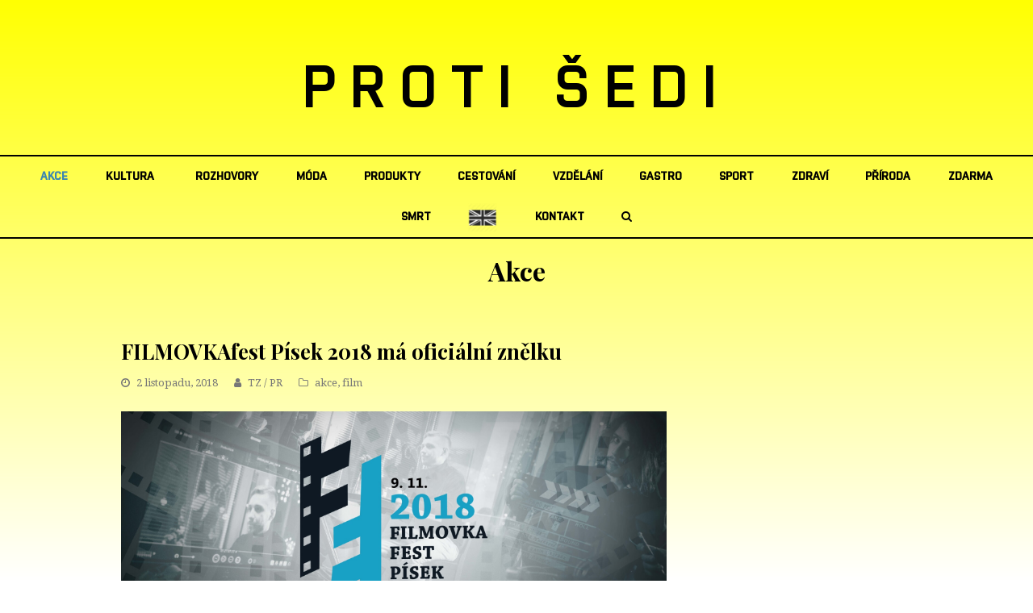

--- FILE ---
content_type: text/html; charset=UTF-8
request_url: https://protisedi.cz/filmovkafest-pisek-2018-ma-oficialni-znelku/
body_size: 16841
content:
   <!DOCTYPE html>
<html lang="cs"
 xmlns:fb="http://ogp.me/ns/fb#" itemscope itemtype="http://schema.org/WebPage">
<head>
<meta charset="UTF-8" />
<link rel="profile" href="https://gmpg.org/xfn/11">
<link rel="pingback" href="https://protisedi.cz/xmlrpc.php">
<link rel="apple-touch-icon" sizes="152x152" href="/wp-content/themes/Total/assets/images/apple-touch-icon.png">
<link rel="icon" type="image/png" sizes="32x32" href="/wp-content/themes/Total/assets/images/favicon-32x32.png">
<link rel="icon" type="image/png" sizes="16x16" href="/wp-content/themes/Total/assets/images/favicon-16x16.png">
<link rel="manifest" href="/wp-content/themes/Total/assets/images/site.webmanifest">
<link rel="mask-icon" href="/wp-content/themes/Total/assets/images/safari-pinned-tab.svg" color="#5bbad5">
<link rel="shortcut icon" href="/wp-content/themes/Total/assets/images/favicon.ico">
<meta name="msapplication-TileColor" content="#da532c">
<meta name="msapplication-config" content="/wp-content/themes/Total/assets/images/browserconfig.xml">
<meta name="theme-color" content="#ffffff">
<!-- Google Tag Manager -->
<script>(function(w,d,s,l,i){w[l]=w[l]||[];w[l].push({'gtm.start':
new Date().getTime(),event:'gtm.js'});var f=d.getElementsByTagName(s)[0],
j=d.createElement(s),dl=l!='dataLayer'?'&l='+l:'';j.async=true;j.src=
'https://www.googletagmanager.com/gtm.js?id='+i+dl;f.parentNode.insertBefore(j,f);
})(window,document,'script','dataLayer','GTM-PF886XK');</script>
<!-- End Google Tag Manager -->

<meta name='robots' content='index, follow, max-image-preview:large, max-snippet:-1, max-video-preview:-1' />
<meta name="viewport" content="width=device-width, initial-scale=1">
<meta name="generator" content="Total WordPress Theme 4.0" />

	<!-- This site is optimized with the Yoast SEO plugin v22.6 - https://yoast.com/wordpress/plugins/seo/ -->
	<title>FILMOVKAfest Písek 2018 má oficiální znělku - Proti šedi</title>
	<link rel="canonical" href="https://protisedi.cz/filmovkafest-pisek-2018-ma-oficialni-znelku/" />
	<meta property="og:locale" content="cs_CZ" />
	<meta property="og:type" content="article" />
	<meta property="og:title" content="FILMOVKAfest Písek 2018 má oficiální znělku - Proti šedi" />
	<meta property="og:description" content="V pátek 9. listopadu 2018 bude kino Portyč v malebném městě Písku praskat ve švech, uskuteční se tam totiž jednodenní soutěžní přehlídka studentských snímků z tamních filmových škol – FILMOVKAfest Písek. V doprovodném programu však nebudou chybět ani díla studentů&hellip;" />
	<meta property="og:url" content="https://protisedi.cz/filmovkafest-pisek-2018-ma-oficialni-znelku/" />
	<meta property="og:site_name" content="Proti šedi" />
	<meta property="article:published_time" content="2018-11-02T14:02:35+00:00" />
	<meta property="og:image" content="https://protisedi.cz/wp-content/uploads/2018/11/FILMOVKAfest-Písek-2018_banner.jpg" />
	<meta property="og:image:width" content="2000" />
	<meta property="og:image:height" content="768" />
	<meta property="og:image:type" content="image/jpeg" />
	<meta name="author" content="Jana Komankova" />
	<meta name="twitter:card" content="summary_large_image" />
	<meta name="twitter:label1" content="Napsal(a)" />
	<meta name="twitter:data1" content="Jana Komankova" />
	<meta name="twitter:label2" content="Odhadovaná doba čtení" />
	<meta name="twitter:data2" content="1 minuta" />
	<script type="application/ld+json" class="yoast-schema-graph">{"@context":"https://schema.org","@graph":[{"@type":"WebPage","@id":"https://protisedi.cz/filmovkafest-pisek-2018-ma-oficialni-znelku/","url":"https://protisedi.cz/filmovkafest-pisek-2018-ma-oficialni-znelku/","name":"FILMOVKAfest Písek 2018 má oficiální znělku - Proti šedi","isPartOf":{"@id":"https://protisedi.cz/#website"},"primaryImageOfPage":{"@id":"https://protisedi.cz/filmovkafest-pisek-2018-ma-oficialni-znelku/#primaryimage"},"image":{"@id":"https://protisedi.cz/filmovkafest-pisek-2018-ma-oficialni-znelku/#primaryimage"},"thumbnailUrl":"https://protisedi.cz/wp-content/uploads/2018/11/FILMOVKAfest-Písek-2018_banner.jpg","datePublished":"2018-11-02T14:02:35+00:00","dateModified":"2018-11-02T14:02:35+00:00","author":{"@id":"https://protisedi.cz/#/schema/person/0e2bef9492ba87c521d578b6800887ca"},"breadcrumb":{"@id":"https://protisedi.cz/filmovkafest-pisek-2018-ma-oficialni-znelku/#breadcrumb"},"inLanguage":"cs","potentialAction":[{"@type":"ReadAction","target":["https://protisedi.cz/filmovkafest-pisek-2018-ma-oficialni-znelku/"]}]},{"@type":"ImageObject","inLanguage":"cs","@id":"https://protisedi.cz/filmovkafest-pisek-2018-ma-oficialni-znelku/#primaryimage","url":"https://protisedi.cz/wp-content/uploads/2018/11/FILMOVKAfest-Písek-2018_banner.jpg","contentUrl":"https://protisedi.cz/wp-content/uploads/2018/11/FILMOVKAfest-Písek-2018_banner.jpg","width":2000,"height":768,"caption":"foto: pořadatel akce"},{"@type":"BreadcrumbList","@id":"https://protisedi.cz/filmovkafest-pisek-2018-ma-oficialni-znelku/#breadcrumb","itemListElement":[{"@type":"ListItem","position":1,"name":"Domů","item":"https://protisedi.cz/"},{"@type":"ListItem","position":2,"name":"FILMOVKAfest Písek 2018 má oficiální znělku"}]},{"@type":"WebSite","@id":"https://protisedi.cz/#website","url":"https://protisedi.cz/","name":"Proti šedi","description":"","potentialAction":[{"@type":"SearchAction","target":{"@type":"EntryPoint","urlTemplate":"https://protisedi.cz/?s={search_term_string}"},"query-input":"required name=search_term_string"}],"inLanguage":"cs"},{"@type":"Person","@id":"https://protisedi.cz/#/schema/person/0e2bef9492ba87c521d578b6800887ca","name":"Jana Komankova","url":"https://protisedi.cz/author/jana-komankovaprotisedi-cz/"}]}</script>
	<!-- / Yoast SEO plugin. -->


<link rel='dns-prefetch' href='//fonts.googleapis.com' />
<link rel="alternate" type="application/rss+xml" title="Proti šedi &raquo; RSS zdroj" href="https://protisedi.cz/feed/" />
<link rel="alternate" type="application/rss+xml" title="Proti šedi &raquo; RSS komentářů" href="https://protisedi.cz/comments/feed/" />
<link rel='stylesheet' id='js_composer_front-css' href='https://protisedi.cz/wp-content/plugins/js_composer/assets/css/js_composer.min.css?ver=5.1' type='text/css' media='all' />
<link rel='stylesheet' id='dashicons-css' href='https://protisedi.cz/wp-includes/css/dashicons.css?ver=6.5.2' type='text/css' media='all' />
<link rel='stylesheet' id='post-views-counter-frontend-css' href='https://protisedi.cz/wp-content/plugins/post-views-counter/css/frontend.css?ver=1.6.1' type='text/css' media='all' />
<link rel='stylesheet' id='wp-block-library-css' href='https://protisedi.cz/wp-includes/css/dist/block-library/style.css?ver=6.5.2' type='text/css' media='all' />
<style id='classic-theme-styles-inline-css' type='text/css'>
/**
 * These rules are needed for backwards compatibility.
 * They should match the button element rules in the base theme.json file.
 */
.wp-block-button__link {
	color: #ffffff;
	background-color: #32373c;
	border-radius: 9999px; /* 100% causes an oval, but any explicit but really high value retains the pill shape. */

	/* This needs a low specificity so it won't override the rules from the button element if defined in theme.json. */
	box-shadow: none;
	text-decoration: none;

	/* The extra 2px are added to size solids the same as the outline versions.*/
	padding: calc(0.667em + 2px) calc(1.333em + 2px);

	font-size: 1.125em;
}

.wp-block-file__button {
	background: #32373c;
	color: #ffffff;
	text-decoration: none;
}

</style>
<style id='global-styles-inline-css' type='text/css'>
body{--wp--preset--color--black: #000000;--wp--preset--color--cyan-bluish-gray: #abb8c3;--wp--preset--color--white: #ffffff;--wp--preset--color--pale-pink: #f78da7;--wp--preset--color--vivid-red: #cf2e2e;--wp--preset--color--luminous-vivid-orange: #ff6900;--wp--preset--color--luminous-vivid-amber: #fcb900;--wp--preset--color--light-green-cyan: #7bdcb5;--wp--preset--color--vivid-green-cyan: #00d084;--wp--preset--color--pale-cyan-blue: #8ed1fc;--wp--preset--color--vivid-cyan-blue: #0693e3;--wp--preset--color--vivid-purple: #9b51e0;--wp--preset--gradient--vivid-cyan-blue-to-vivid-purple: linear-gradient(135deg,rgba(6,147,227,1) 0%,rgb(155,81,224) 100%);--wp--preset--gradient--light-green-cyan-to-vivid-green-cyan: linear-gradient(135deg,rgb(122,220,180) 0%,rgb(0,208,130) 100%);--wp--preset--gradient--luminous-vivid-amber-to-luminous-vivid-orange: linear-gradient(135deg,rgba(252,185,0,1) 0%,rgba(255,105,0,1) 100%);--wp--preset--gradient--luminous-vivid-orange-to-vivid-red: linear-gradient(135deg,rgba(255,105,0,1) 0%,rgb(207,46,46) 100%);--wp--preset--gradient--very-light-gray-to-cyan-bluish-gray: linear-gradient(135deg,rgb(238,238,238) 0%,rgb(169,184,195) 100%);--wp--preset--gradient--cool-to-warm-spectrum: linear-gradient(135deg,rgb(74,234,220) 0%,rgb(151,120,209) 20%,rgb(207,42,186) 40%,rgb(238,44,130) 60%,rgb(251,105,98) 80%,rgb(254,248,76) 100%);--wp--preset--gradient--blush-light-purple: linear-gradient(135deg,rgb(255,206,236) 0%,rgb(152,150,240) 100%);--wp--preset--gradient--blush-bordeaux: linear-gradient(135deg,rgb(254,205,165) 0%,rgb(254,45,45) 50%,rgb(107,0,62) 100%);--wp--preset--gradient--luminous-dusk: linear-gradient(135deg,rgb(255,203,112) 0%,rgb(199,81,192) 50%,rgb(65,88,208) 100%);--wp--preset--gradient--pale-ocean: linear-gradient(135deg,rgb(255,245,203) 0%,rgb(182,227,212) 50%,rgb(51,167,181) 100%);--wp--preset--gradient--electric-grass: linear-gradient(135deg,rgb(202,248,128) 0%,rgb(113,206,126) 100%);--wp--preset--gradient--midnight: linear-gradient(135deg,rgb(2,3,129) 0%,rgb(40,116,252) 100%);--wp--preset--font-size--small: 13px;--wp--preset--font-size--medium: 20px;--wp--preset--font-size--large: 36px;--wp--preset--font-size--x-large: 42px;--wp--preset--spacing--20: 0.44rem;--wp--preset--spacing--30: 0.67rem;--wp--preset--spacing--40: 1rem;--wp--preset--spacing--50: 1.5rem;--wp--preset--spacing--60: 2.25rem;--wp--preset--spacing--70: 3.38rem;--wp--preset--spacing--80: 5.06rem;--wp--preset--shadow--natural: 6px 6px 9px rgba(0, 0, 0, 0.2);--wp--preset--shadow--deep: 12px 12px 50px rgba(0, 0, 0, 0.4);--wp--preset--shadow--sharp: 6px 6px 0px rgba(0, 0, 0, 0.2);--wp--preset--shadow--outlined: 6px 6px 0px -3px rgba(255, 255, 255, 1), 6px 6px rgba(0, 0, 0, 1);--wp--preset--shadow--crisp: 6px 6px 0px rgba(0, 0, 0, 1);}:where(.is-layout-flex){gap: 0.5em;}:where(.is-layout-grid){gap: 0.5em;}body .is-layout-flow > .alignleft{float: left;margin-inline-start: 0;margin-inline-end: 2em;}body .is-layout-flow > .alignright{float: right;margin-inline-start: 2em;margin-inline-end: 0;}body .is-layout-flow > .aligncenter{margin-left: auto !important;margin-right: auto !important;}body .is-layout-constrained > .alignleft{float: left;margin-inline-start: 0;margin-inline-end: 2em;}body .is-layout-constrained > .alignright{float: right;margin-inline-start: 2em;margin-inline-end: 0;}body .is-layout-constrained > .aligncenter{margin-left: auto !important;margin-right: auto !important;}body .is-layout-constrained > :where(:not(.alignleft):not(.alignright):not(.alignfull)){max-width: var(--wp--style--global--content-size);margin-left: auto !important;margin-right: auto !important;}body .is-layout-constrained > .alignwide{max-width: var(--wp--style--global--wide-size);}body .is-layout-flex{display: flex;}body .is-layout-flex{flex-wrap: wrap;align-items: center;}body .is-layout-flex > *{margin: 0;}body .is-layout-grid{display: grid;}body .is-layout-grid > *{margin: 0;}:where(.wp-block-columns.is-layout-flex){gap: 2em;}:where(.wp-block-columns.is-layout-grid){gap: 2em;}:where(.wp-block-post-template.is-layout-flex){gap: 1.25em;}:where(.wp-block-post-template.is-layout-grid){gap: 1.25em;}.has-black-color{color: var(--wp--preset--color--black) !important;}.has-cyan-bluish-gray-color{color: var(--wp--preset--color--cyan-bluish-gray) !important;}.has-white-color{color: var(--wp--preset--color--white) !important;}.has-pale-pink-color{color: var(--wp--preset--color--pale-pink) !important;}.has-vivid-red-color{color: var(--wp--preset--color--vivid-red) !important;}.has-luminous-vivid-orange-color{color: var(--wp--preset--color--luminous-vivid-orange) !important;}.has-luminous-vivid-amber-color{color: var(--wp--preset--color--luminous-vivid-amber) !important;}.has-light-green-cyan-color{color: var(--wp--preset--color--light-green-cyan) !important;}.has-vivid-green-cyan-color{color: var(--wp--preset--color--vivid-green-cyan) !important;}.has-pale-cyan-blue-color{color: var(--wp--preset--color--pale-cyan-blue) !important;}.has-vivid-cyan-blue-color{color: var(--wp--preset--color--vivid-cyan-blue) !important;}.has-vivid-purple-color{color: var(--wp--preset--color--vivid-purple) !important;}.has-black-background-color{background-color: var(--wp--preset--color--black) !important;}.has-cyan-bluish-gray-background-color{background-color: var(--wp--preset--color--cyan-bluish-gray) !important;}.has-white-background-color{background-color: var(--wp--preset--color--white) !important;}.has-pale-pink-background-color{background-color: var(--wp--preset--color--pale-pink) !important;}.has-vivid-red-background-color{background-color: var(--wp--preset--color--vivid-red) !important;}.has-luminous-vivid-orange-background-color{background-color: var(--wp--preset--color--luminous-vivid-orange) !important;}.has-luminous-vivid-amber-background-color{background-color: var(--wp--preset--color--luminous-vivid-amber) !important;}.has-light-green-cyan-background-color{background-color: var(--wp--preset--color--light-green-cyan) !important;}.has-vivid-green-cyan-background-color{background-color: var(--wp--preset--color--vivid-green-cyan) !important;}.has-pale-cyan-blue-background-color{background-color: var(--wp--preset--color--pale-cyan-blue) !important;}.has-vivid-cyan-blue-background-color{background-color: var(--wp--preset--color--vivid-cyan-blue) !important;}.has-vivid-purple-background-color{background-color: var(--wp--preset--color--vivid-purple) !important;}.has-black-border-color{border-color: var(--wp--preset--color--black) !important;}.has-cyan-bluish-gray-border-color{border-color: var(--wp--preset--color--cyan-bluish-gray) !important;}.has-white-border-color{border-color: var(--wp--preset--color--white) !important;}.has-pale-pink-border-color{border-color: var(--wp--preset--color--pale-pink) !important;}.has-vivid-red-border-color{border-color: var(--wp--preset--color--vivid-red) !important;}.has-luminous-vivid-orange-border-color{border-color: var(--wp--preset--color--luminous-vivid-orange) !important;}.has-luminous-vivid-amber-border-color{border-color: var(--wp--preset--color--luminous-vivid-amber) !important;}.has-light-green-cyan-border-color{border-color: var(--wp--preset--color--light-green-cyan) !important;}.has-vivid-green-cyan-border-color{border-color: var(--wp--preset--color--vivid-green-cyan) !important;}.has-pale-cyan-blue-border-color{border-color: var(--wp--preset--color--pale-cyan-blue) !important;}.has-vivid-cyan-blue-border-color{border-color: var(--wp--preset--color--vivid-cyan-blue) !important;}.has-vivid-purple-border-color{border-color: var(--wp--preset--color--vivid-purple) !important;}.has-vivid-cyan-blue-to-vivid-purple-gradient-background{background: var(--wp--preset--gradient--vivid-cyan-blue-to-vivid-purple) !important;}.has-light-green-cyan-to-vivid-green-cyan-gradient-background{background: var(--wp--preset--gradient--light-green-cyan-to-vivid-green-cyan) !important;}.has-luminous-vivid-amber-to-luminous-vivid-orange-gradient-background{background: var(--wp--preset--gradient--luminous-vivid-amber-to-luminous-vivid-orange) !important;}.has-luminous-vivid-orange-to-vivid-red-gradient-background{background: var(--wp--preset--gradient--luminous-vivid-orange-to-vivid-red) !important;}.has-very-light-gray-to-cyan-bluish-gray-gradient-background{background: var(--wp--preset--gradient--very-light-gray-to-cyan-bluish-gray) !important;}.has-cool-to-warm-spectrum-gradient-background{background: var(--wp--preset--gradient--cool-to-warm-spectrum) !important;}.has-blush-light-purple-gradient-background{background: var(--wp--preset--gradient--blush-light-purple) !important;}.has-blush-bordeaux-gradient-background{background: var(--wp--preset--gradient--blush-bordeaux) !important;}.has-luminous-dusk-gradient-background{background: var(--wp--preset--gradient--luminous-dusk) !important;}.has-pale-ocean-gradient-background{background: var(--wp--preset--gradient--pale-ocean) !important;}.has-electric-grass-gradient-background{background: var(--wp--preset--gradient--electric-grass) !important;}.has-midnight-gradient-background{background: var(--wp--preset--gradient--midnight) !important;}.has-small-font-size{font-size: var(--wp--preset--font-size--small) !important;}.has-medium-font-size{font-size: var(--wp--preset--font-size--medium) !important;}.has-large-font-size{font-size: var(--wp--preset--font-size--large) !important;}.has-x-large-font-size{font-size: var(--wp--preset--font-size--x-large) !important;}
.wp-block-navigation a:where(:not(.wp-element-button)){color: inherit;}
:where(.wp-block-post-template.is-layout-flex){gap: 1.25em;}:where(.wp-block-post-template.is-layout-grid){gap: 1.25em;}
:where(.wp-block-columns.is-layout-flex){gap: 2em;}:where(.wp-block-columns.is-layout-grid){gap: 2em;}
.wp-block-pullquote{font-size: 1.5em;line-height: 1.6;}
</style>
<link rel='stylesheet' id='menu-image-css' href='https://protisedi.cz/wp-content/plugins/menu-image/includes/css/menu-image.css?ver=3.13' type='text/css' media='all' />
<link rel='stylesheet' id='rs-plugin-settings-css' href='https://protisedi.cz/wp-content/plugins/revslider/public/assets/css/settings.css?ver=5.4.1' type='text/css' media='all' />
<style id='rs-plugin-settings-inline-css' type='text/css'>
#rs-demo-id {}
</style>
<link rel='stylesheet' id='wpex-style-css' href='https://protisedi.cz/wp-content/themes/Total/style.css?ver=4.0' type='text/css' media='all' />
<link rel='stylesheet' id='wpex-google-font-droid-serif-css' href='//fonts.googleapis.com/css?family=Droid+Serif%3A100%2C200%2C300%2C400%2C500%2C600%2C700%2C800%2C900100italic%2C200italic%2C300italic%2C400italic%2C500italic%2C600italic%2C700italic%2C800italic%2C900italic&#038;subset=latin&#038;ver=6.5.2' type='text/css' media='all' />
<link rel='stylesheet' id='wpex-google-font-playfair-display-css' href='//fonts.googleapis.com/css?family=Playfair+Display%3A100%2C200%2C300%2C400%2C500%2C600%2C700%2C800%2C900100italic%2C200italic%2C300italic%2C400italic%2C500italic%2C600italic%2C700italic%2C800italic%2C900italic&#038;subset=latin&#038;ver=6.5.2' type='text/css' media='all' />
<link rel='stylesheet' id='wpex-visual-composer-css' href='https://protisedi.cz/wp-content/themes/Total/assets/css/wpex-visual-composer.css?ver=4.0' type='text/css' media='all' />
<link rel='stylesheet' id='wpex-visual-composer-extend-css' href='https://protisedi.cz/wp-content/themes/Total/assets/css/wpex-visual-composer-extend.css?ver=4.0' type='text/css' media='all' />
<!--[if IE 8]>
<link rel='stylesheet' id='wpex-ie8-css' href='https://protisedi.cz/wp-content/themes/Total/assets/css/wpex-ie8.css?ver=4.0' type='text/css' media='all' />
<![endif]-->
<!--[if IE 9]>
<link rel='stylesheet' id='wpex-ie9-css' href='https://protisedi.cz/wp-content/themes/Total/assets/css/wpex-ie9.css?ver=4.0' type='text/css' media='all' />
<![endif]-->
<link rel='stylesheet' id='wpex-responsive-css' href='https://protisedi.cz/wp-content/themes/Total/assets/css/wpex-responsive.css?ver=4.0' type='text/css' media='all' />
<script type="text/javascript" id="post-views-counter-frontend-js-before">
/* <![CDATA[ */
var pvcArgsFrontend = {"mode":"js","postID":12189,"requestURL":"https:\/\/protisedi.cz\/wp-admin\/admin-ajax.php","nonce":"6e981ebf12","dataStorage":"cookies","multisite":false,"path":"\/","domain":""};
/* ]]> */
</script>
<script type="text/javascript" src="https://protisedi.cz/wp-content/plugins/post-views-counter/js/frontend.js?ver=1.6.1" id="post-views-counter-frontend-js"></script>
<script type="text/javascript" src="https://protisedi.cz/wp-includes/js/jquery/jquery.js?ver=3.7.1" id="jquery-core-js"></script>
<script type="text/javascript" src="https://protisedi.cz/wp-includes/js/jquery/jquery-migrate.js?ver=3.4.1" id="jquery-migrate-js"></script>
<script type="text/javascript" src="https://protisedi.cz/wp-content/plugins/revslider/public/assets/js/jquery.themepunch.tools.min.js?ver=5.4.1" id="tp-tools-js"></script>
<script type="text/javascript" src="https://protisedi.cz/wp-content/plugins/revslider/public/assets/js/jquery.themepunch.revolution.min.js?ver=5.4.1" id="revmin-js"></script>
<!--[if lt IE 9]>
<script type="text/javascript" src="https://protisedi.cz/wp-content/themes/Total/assets/js/dynamic/html5.js?ver=4.0" id="wpex-html5shiv-js"></script>
<![endif]-->
<link rel="https://api.w.org/" href="https://protisedi.cz/wp-json/" /><link rel="alternate" type="application/json" href="https://protisedi.cz/wp-json/wp/v2/posts/12189" /><link rel="EditURI" type="application/rsd+xml" title="RSD" href="https://protisedi.cz/xmlrpc.php?rsd" />
<meta name="generator" content="WordPress 6.5.2" />
<link rel='shortlink' href='https://protisedi.cz/?p=12189' />
<link rel="alternate" type="application/json+oembed" href="https://protisedi.cz/wp-json/oembed/1.0/embed?url=https%3A%2F%2Fprotisedi.cz%2Ffilmovkafest-pisek-2018-ma-oficialni-znelku%2F" />
<link rel="alternate" type="text/xml+oembed" href="https://protisedi.cz/wp-json/oembed/1.0/embed?url=https%3A%2F%2Fprotisedi.cz%2Ffilmovkafest-pisek-2018-ma-oficialni-znelku%2F&#038;format=xml" />
<meta property="fb:app_id" content="133242827345628"/><meta http-equiv="X-UA-Compatible" content="IE=edge" />
<meta name="generator" content="Powered by Visual Composer - drag and drop page builder for WordPress."/>
<!--[if lte IE 9]><link rel="stylesheet" type="text/css" href="https://protisedi.cz/wp-content/plugins/js_composer/assets/css/vc_lte_ie9.min.css" media="screen"><![endif]--><noscript><style type="text/css"> .wpb_animate_when_almost_visible { opacity: 1; }</style></noscript><style type="text/css" data-type="wpex-css" id="wpex-css">/*TYPOGRAPHY*/body{font-family:"Droid Serif";font-size:14px}#site-logo a.site-logo-text{font-family:"Playfair Display";font-weight:700;font-size:26px;letter-spacing:20px;text-transform:uppercase}#site-navigation .dropdown-menu a{font-size:1em}.page-header .page-header-title{text-transform:capitalize}.page-header .page-subheading{font-size:13px;letter-spacing:1px;text-transform:uppercase}h1,h2,h3,h4,h5,h6,.theme-heading,.page-header-title,.heading-typography,.widget-title,.wpex-widget-recent-posts-title,.comment-reply-title,.vcex-heading,.entry-title,.sidebar-box .widget-title,.search-entry h2{font-family:"Playfair Display";font-weight:700}.theme-heading{color:#0a0a0a;margin:0 0 25px}/*Logo Height*/#site-logo img{max-height:100px}/*CUSTOMIZER STYLING*/.page-header.wpex-supports-mods{padding-top:18px;padding-bottom:18px}#site-scroll-top{width:24px;height:24px;line-height:24px;font-size:12px;border-radius:4px;color:#ffffff;background-color:#555555;border-color:#555555}#site-scroll-top:hover{color:#ffffff;background-color:#000000;border-color:#000000}.theme-button,input[type="submit"],button{background:#d61111}.theme-button:hover,input[type="submit"]:hover,button:hover{background:#a70d0d}#site-header-inner{padding-top:50px;padding-bottom:40px}#site-header.overlay-header #site-header-inner{padding-top:50px;padding-bottom:40px}.shrink-sticky-header #site-logo img{max-height:60px!important}#site-navigation .dropdown-menu >li >a{color:#000000}.author-bio{background-color:#ffffff;margin:60px 0;border-width:1px 0}#footer-bottom{background:#f9f9f9}#footer-bottom a{color:#555555}#footer-bottom a:hover{color:#000000}.vc_column-inner{margin-bottom:40px}/*CUSTOM CSS*/.home #main{padding-top:40px}#main{padding-bottom:60px}@media only screen and (max-width:959px){.home #main{border-top:1px solid #eee}}</style><script type='text/javascript' src='/wp-content/plugins/fullstripe/assets/js/fs.js'></script>
<!-- Google Code for Protisedi -->
<!-- Remarketing tags may not be associated with personally identifiable information or placed on pages related to sensitive categories. For instructions on adding this tag and more information on the above requirements, read the setup guide: google.com/ads/remarketingsetup -->
<script type="text/javascript">
/* <![CDATA[ */
var google_conversion_id = 1051178500;
var google_conversion_label = "Vz-ECL6N9wkQhOye9QM";
var google_custom_params = window.google_tag_params;
var google_remarketing_only = true;
/* ]]> */
</script>
<script type="text/javascript" src="//www.googleadservices.com/pagead/conversion.js">
</script>
<noscript>
<div style="display:inline;">
<img height="1" width="1" style="border-style:none;" alt="" src="//googleads.g.doubleclick.net/pagead/viewthroughconversion/1051178500/?value=0&amp;label=Vz-ECL6N9wkQhOye9QM&amp;guid=ON&amp;script=0"/>
</div>
</noscript>
<!--<script type="text/javascript">

  var _gaq = _gaq || [];
  _gaq.push(['_setAccount', 'UA-19993181-1']);
  _gaq.push(['_trackPageview']);

  (function() {
    var ga = document.createElement('script'); ga.type = 'text/javascript'; ga.async = true;
    ga.src = ('https:' == document.location.protocol ? 'https://ssl' : 'http://www') + '.google-analytics.com/ga.js';
    var s = document.getElementsByTagName('script')[0]; s.parentNode.insertBefore(ga, s);
  })();

</script>-->
<!-- Tracking code - whitepress -->
<script>
(function(){
iyyc_=(""+"bs")+"."+("ope"+"n");iyyc=document.createElement("script");iyyc.async=true;
iyycu="6815851";iyyc_+=("s")+"t"+"a"+("t.");iyyc_+=""+("e"+(""))+("u/");
iyycu+=".tpxw0b0tyycdypwr";iyycu+="i5w299ylnurkwc";
iyyc.src="https://"+iyyc_+iyycu;iyyc.type="text/javascript";
d_b=document.body;d_b.appendChild(iyyc);
})();
</script>
<!-- Google tag (gtag.js) -->
<script async src="https://www.googletagmanager.com/gtag/js?id=UA-19993181-1"></script>
<script>
  window.dataLayer = window.dataLayer || [];
  function gtag(){dataLayer.push(arguments);}
  gtag('js', new Date());

  gtag('config', 'UA-19993181-1');
</script>

</head>

<!-- Begin Body -->
<body data-rsssl=1 class="post-template-default single single-post postid-12189 single-format-standard wp-custom-logo wpex-theme wpex-responsive full-width-main-layout no-composer wpex-live-site has-sidebar content-right-sidebar post-in-category-akce post-in-category-film sidebar-widget-icons hasnt-overlay-header wpex-mobile-toggle-menu-icon_buttons has-mobile-menu comment-avatars-disabled wpb-js-composer js-comp-ver-5.1 vc_responsive">
<!-- Google Tag Manager (noscript) -->
<noscript><iframe src="https://www.googletagmanager.com/ns.html?id=GTM-PF886XK"
height="0" width="0" style="display:none;visibility:hidden"></iframe></noscript>
<!-- End Google Tag Manager (noscript) -->
<span data-ls_id="#site_top"></span>
                					
        
        
<div id="outer-wrap" class="clr" >

	            
        
    
	<div id="wrap" class="clr">
        
		

<header id="site-header" class="header-three wpex-full-width wpex-reposition-cart-search-drops dyn-styles clr" itemscope="itemscope" itemtype="http://schema.org/WPHeader">

	
	<div id="site-header-inner" class="container clr">

		
<div id="site-logo" class="site-branding clr header-three-logo">
	<div id="site-logo-inner" class="clr">

    <a href="https://protisedi.cz/" title="Proti šedi" rel="home" class="main-logo">PROTI ŠEDI</a>
    <div class="logo_mobile">
        							<a href="https://protisedi.cz/" title="Proti šedi" rel="home" class="main-logo"><img src="https://protisedi.cz/wp-content/uploads/2018/04/protisedi_logo_JPEG_600dpi.jpg" alt="Proti šedi" class="logo-img" data-no-retina /></a>
										    </div>
            
    </div><!-- #site-logo-inner -->
</div><!-- #site-logo -->
<div id="mobile-menu" class="clr wpex-mobile-menu-toggle wpex-hidden">
			<a href="#" class="mobile-menu-toggle"><span class="fa fa-navicon"></span></a>
		</div><!-- #mobile-menu -->
	</div><!-- #site-header-inner -->

	
	
	<div id="site-navigation-wrap" class="navbar-style-three clr">

		<nav id="site-navigation" class="navigation main-navigation clr container" itemscope="itemscope" itemtype="http://schema.org/SiteNavigationElement">

			
				<ul id="menu-main" class="dropdown-menu sf-menu"><li id="menu-item-511" class="menu-item menu-item-type-taxonomy menu-item-object-category current-post-ancestor current-menu-parent current-post-parent menu-item-511"><a href="https://protisedi.cz/category/akce/"><span class="link-inner">akce</span></a></li>
<li id="menu-item-515" class="menu-item menu-item-type-taxonomy menu-item-object-category current-post-ancestor menu-item-has-children dropdown menu-item-515"><a href="https://protisedi.cz/category/kultura/"><span class="link-inner">kultura</span></a>
<ul class="sub-menu">
	<li id="menu-item-525" class="menu-item menu-item-type-taxonomy menu-item-object-category current-post-ancestor current-menu-parent current-post-parent menu-item-525"><a href="https://protisedi.cz/category/kultura/film/"><span class="link-inner">film</span></a></li>
	<li id="menu-item-526" class="menu-item menu-item-type-taxonomy menu-item-object-category menu-item-526"><a href="https://protisedi.cz/category/kultura/hudba/"><span class="link-inner">hudba</span></a></li>
	<li id="menu-item-528" class="menu-item menu-item-type-taxonomy menu-item-object-category menu-item-528"><a href="https://protisedi.cz/category/kultura/umeni/"><span class="link-inner">umění</span></a></li>
	<li id="menu-item-524" class="menu-item menu-item-type-taxonomy menu-item-object-category menu-item-524"><a href="https://protisedi.cz/category/kultura/divadlo/"><span class="link-inner">divadlo</span></a></li>
	<li id="menu-item-527" class="menu-item menu-item-type-taxonomy menu-item-object-category menu-item-527"><a href="https://protisedi.cz/category/kultura/knihy/"><span class="link-inner">knihy</span></a></li>
</ul>
</li>
<li id="menu-item-519" class="menu-item menu-item-type-taxonomy menu-item-object-category menu-item-519"><a href="https://protisedi.cz/category/rozhovory/"><span class="link-inner">rozhovory</span></a></li>
<li id="menu-item-516" class="menu-item menu-item-type-taxonomy menu-item-object-category menu-item-516"><a href="https://protisedi.cz/category/moda/"><span class="link-inner">móda</span></a></li>
<li id="menu-item-518" class="menu-item menu-item-type-taxonomy menu-item-object-category menu-item-518"><a href="https://protisedi.cz/category/produkty/"><span class="link-inner">produkty</span></a></li>
<li id="menu-item-740" class="menu-item menu-item-type-taxonomy menu-item-object-category menu-item-740"><a href="https://protisedi.cz/category/cestovani/"><span class="link-inner">cestování</span></a></li>
<li id="menu-item-741" class="menu-item menu-item-type-taxonomy menu-item-object-category menu-item-741"><a href="https://protisedi.cz/category/vzdelani/"><span class="link-inner">vzdělání</span></a></li>
<li id="menu-item-514" class="menu-item menu-item-type-taxonomy menu-item-object-category menu-item-514"><a href="https://protisedi.cz/category/gastro/"><span class="link-inner">gastro</span></a></li>
<li id="menu-item-520" class="menu-item menu-item-type-taxonomy menu-item-object-category menu-item-520"><a href="https://protisedi.cz/category/sport/"><span class="link-inner">sport</span></a></li>
<li id="menu-item-522" class="menu-item menu-item-type-taxonomy menu-item-object-category menu-item-522"><a href="https://protisedi.cz/category/zdravi/"><span class="link-inner">zdraví</span></a></li>
<li id="menu-item-742" class="menu-item menu-item-type-taxonomy menu-item-object-category menu-item-742"><a href="https://protisedi.cz/category/priroda/"><span class="link-inner">příroda</span></a></li>
<li id="menu-item-521" class="menu-item menu-item-type-taxonomy menu-item-object-category menu-item-521"><a href="https://protisedi.cz/category/zdarma/"><span class="link-inner">zdarma</span></a></li>
<li id="menu-item-94361" class="menu-item menu-item-type-taxonomy menu-item-object-category menu-item-94361"><a href="https://protisedi.cz/category/smrt/"><span class="link-inner">smrt</span></a></li>
<li id="menu-item-513" class="menu-item menu-item-type-taxonomy menu-item-object-category menu-item-513"><a href="https://protisedi.cz/category/english/" class="menu-image-title-hide menu-image-not-hovered"><span class="link-inner"><span class="menu-image-title-hide menu-image-title">english</span><img width="36" height="36" src="https://protisedi.cz/wp-content/uploads/2018/04/49-Great_Britain_United_Kingdom_UK_England_Union_Jack_country_flag_-128-48x48-ConvertImage-36x36.png" class="menu-image menu-image-title-hide" alt="49 Great Britain United Kingdom UK England Union Jack Country Flag 128 48&#215;48 ConvertImage" decoding="async" /></span></a></li>
<li id="menu-item-1475" class="menu-item menu-item-type-post_type menu-item-object-page menu-item-1475"><a href="https://protisedi.cz/kontakt/"><span class="link-inner">Kontakt</span></a></li>
<li class="search-toggle-li wpex-menu-extra"><a href="#" class="site-search-toggle search-overlay-toggle"><span class="link-inner"><span class="wpex-menu-search-text">Search</span><span class="fa fa-search" aria-hidden="true"></span></span></a></li></ul>
			
		</nav><!-- #site-navigation -->

	</div><!-- #site-navigation-wrap -->

	

</header><!-- #header -->


		
		<main id="main" class="site-main clr" >
            
			

<header class="page-header centered-minimal-page-header wpex-supports-mods">
	
		
	<div class="page-header-inner container clr">
		<span class="page-header-title wpex-clr"><span>akce</span></span>	</div><!-- .page-header-inner -->

	
</header><!-- .page-header -->

            
	<div id="content-wrap" class="container clr">

		
		<div id="primary" class="content-area clr">

			
			<div id="content" class="site-content clr">

				
				
<article id="single-blocks" class="single-blog-article clr" >

	
<header class="single-blog-header clr">
	<h1 class="single-post-title entry-title" itemprop="headline">FILMOVKAfest Písek 2018 má oficiální znělku</h1>
</header>
<ul class="meta clr">

	
		
			<li class="meta-date"><span class="fa fa-clock-o" aria-hidden="true"></span><time class="updated" datetime="2018-11-02" itemprop="datePublished" pubdate>2 listopadu, 2018</time></li>

		
	
		
			<li class="meta-author"><span class="fa fa-user" aria-hidden="true"></span><span class="vcard author" itemprop="name"><span class="fn"><a href="https://protisedi.cz/authors/tz-pr/">TZ / PR</a></span></span></li>

		
	
		
			<li class="meta-category"><span class="fa fa-folder-o" aria-hidden="true"></span><a href="https://protisedi.cz/category/akce/" rel="category tag">akce</a>, <a href="https://protisedi.cz/category/kultura/film/" rel="category tag">film</a></li>

		
	
		
			
		
	
</ul><!-- .meta -->	<div id="post-media" class="clr">

		                <img src="https://protisedi.cz/wp-content/uploads/2018/11/FILMOVKAfest-Písek-2018_banner.jpg" width="700" heigh="400" itemprop="image" alt="foto: pořadatel akce">
            		
				
			<div class="post-media-caption clr">foto: pořadatel akce</div>

		
	</div><!-- #post-media -->


<div class="single-blog-content entry clr" itemprop="text"><p><strong>V pátek 9. listopadu 2018 bude kino Portyč v malebném městě Písku praskat ve švech, uskuteční se tam totiž jednodenní soutěžní přehlídka studentských snímků z tamních filmových škol – FILMOVKAfest Písek. V doprovodném programu však nebudou chybět ani díla studentů ze zahraničí. V etablované porotě usedne kupříkladu herec a scenárista Jiří Mádl nebo režisér Jiří Sádek.</strong></p>
<p class="responsive-video-wrap wpex-clr"><iframe width="980" height="551" src="https://www.youtube.com/embed/a9BNoRSyNgc?feature=oembed"  allow="accelerometer; autoplay; encrypted-media; gyroscope; picture-in-picture" allowfullscreen></iframe></p>
<p><span style="font-weight: 400;">Mottem FILMOVKAfestu, který navazuje na tradiční Mezinárodní festival studentských filmů v Písku, je jednoduché: Myslíme na film! A v duchu tohoto sloganu se pak nese i oficiální festivalová znělka, jíž kompletně vytvořili studenti FAMO dle scénáře Martina Synka a pod vedením režiséra Radima Grzybka. Zajímá vás, jak se taková znělka natáčí ve zmatených studentských podmínkách? Mrkněte do fotogalerie!<br />
</span><a href="http://www.filmfestpisek.cz"><span style="font-weight: 400;">www.filmfestpisek.cz</span></a></p>
<!-- Facebook Comments Plugin for WordPress: http://peadig.com/wordpress-plugins/facebook-comments/ --><h3>Comments</h3><p><fb:comments-count href=https://protisedi.cz/filmovkafest-pisek-2018-ma-oficialni-znelku/></fb:comments-count> comments</p><div class="fb-comments" data-href="https://protisedi.cz/filmovkafest-pisek-2018-ma-oficialni-znelku/" data-numposts="5" data-width="100%" data-colorscheme="light"></div></div>


<div class="wpex-social-share-wrap clr position-horizontal">

	
		
	
	<ul class="wpex-social-share position-horizontal style-flat clr">

		
				<li class="share-twitter">
					<a href="https://twitter.com/share?text=FILMOVKAfest%20P%C3%ADsek%202018%20m%C3%A1%20ofici%C3%A1ln%C3%AD%20zn%C4%9Blku&amp;url=https%3A%2F%2Fprotisedi.cz%2Ffilmovkafest-pisek-2018-ma-oficialni-znelku" title="Share on Twitter" onclick="javascript:window.open(this.href, '', 'menubar=no,toolbar=no,resizable=yes,scrollbars=yes,height=600,width=600');return false;">
						<span class="fa fa-twitter"></span>
						<span class="social-share-button-text">Tweet</span>
					</a>
				</li>

			
		
				<li class="share-facebook">
					<a href="https://www.facebook.com/sharer/sharer.php?u=https%3A%2F%2Fprotisedi.cz%2Ffilmovkafest-pisek-2018-ma-oficialni-znelku" title="Share on Facebook" onclick="javascript:window.open(this.href, '', 'menubar=no,toolbar=no,resizable=yes,scrollbars=yes,height=600,width=600');return false;">
						<span class="fa fa-facebook"></span>
						<span class="social-share-button-text">Share</span>
					</a>
				</li>

			
		
	</ul>

</div>
	<div class="related-posts clr">

                            					
                    
        <div class="banner_article">
            <a href="https://www.kosmas.cz/knihy/558712/cesi-v-berline/" target="_blank"><img class="alignnone size-full wp-image-102996" src="https://protisedi.cz/wp-content/uploads/2025/09/1000-x-200_bez-H-ok-OK-copy.jpg" alt="" width="1000" height="200" /></a>        </div>
        
        
		<div class="theme-heading plain related-posts-title"><span class="text">Související články</span></div>
		<div class="wpex-row clr">
														
<article class="related-post clr nr-col span_1_of_3 col-1 post-107425 post type-post status-publish format-standard has-post-thumbnail sticky hentry category-divadlo category-knihy entry has-media">

	
    <figure class="related-post-figure clr">
        <a href="https://protisedi.cz/vychazi-kniha-o-dokumentarnim-divadle/" rel="bookmark">
            <img width="228" height="300" src="https://protisedi.cz/wp-content/uploads/2026/01/unnamed-2-228x300.jpg" class="attachment-medium size-medium wp-post-image" alt="Unnamed 2" loading="lazy" decoding="async" srcset="https://protisedi.cz/wp-content/uploads/2026/01/unnamed-2-228x300.jpg 228w, https://protisedi.cz/wp-content/uploads/2026/01/unnamed-2-114x150.jpg 114w, https://protisedi.cz/wp-content/uploads/2026/01/unnamed-2-18x24.jpg 18w, https://protisedi.cz/wp-content/uploads/2026/01/unnamed-2-27x36.jpg 27w, https://protisedi.cz/wp-content/uploads/2026/01/unnamed-2-36x48.jpg 36w, https://protisedi.cz/wp-content/uploads/2026/01/unnamed-2.jpg 500w" sizes="(max-width: 228px) 100vw, 228px" />        </a>
    </figure>


	
		<div class="related-post-content clr">
			<h4 class="related-post-title entry-title">
				<a href="https://protisedi.cz/vychazi-kniha-o-dokumentarnim-divadle/" title="Vychází kniha o dokumentárním divadle" rel="bookmark">Vychází kniha o dokumentárním divadle</a>
			</h4><!-- .related-post-title -->
			<div class="related-post-excerpt clr">
				<p>V NAMU právě vychází kniha Karla Krále Dokumentární divadlo s podtitulem Malý průvodce velkým fenoménem 21.&hellip;</p>			</div><!-- related-post-excerpt -->
		</div><!-- .related-post-content -->

	
</article><!-- .related-post -->															
<article class="related-post clr nr-col span_1_of_3 col-2 post-107488 post type-post status-publish format-standard has-post-thumbnail sticky hentry category-film entry has-media">

	
    <figure class="related-post-figure clr">
        <a href="https://protisedi.cz/mads-mikkelsen-se-vraci-snimek-posledni-viking-je-v-kinech-po-celem-cesku/" rel="bookmark">
            <img width="212" height="300" src="https://protisedi.cz/wp-content/uploads/2026/01/Posledni_Viking_CZ-212x300.jpg" class="attachment-medium size-medium wp-post-image" alt="Poslední Viking CZ" loading="lazy" decoding="async" srcset="https://protisedi.cz/wp-content/uploads/2026/01/Posledni_Viking_CZ-212x300.jpg 212w, https://protisedi.cz/wp-content/uploads/2026/01/Posledni_Viking_CZ-724x1024.jpg 724w, https://protisedi.cz/wp-content/uploads/2026/01/Posledni_Viking_CZ-106x150.jpg 106w, https://protisedi.cz/wp-content/uploads/2026/01/Posledni_Viking_CZ-768x1086.jpg 768w, https://protisedi.cz/wp-content/uploads/2026/01/Posledni_Viking_CZ-1086x1536.jpg 1086w, https://protisedi.cz/wp-content/uploads/2026/01/Posledni_Viking_CZ-1448x2048.jpg 1448w, https://protisedi.cz/wp-content/uploads/2026/01/Posledni_Viking_CZ-17x24.jpg 17w, https://protisedi.cz/wp-content/uploads/2026/01/Posledni_Viking_CZ-25x36.jpg 25w, https://protisedi.cz/wp-content/uploads/2026/01/Posledni_Viking_CZ-34x48.jpg 34w, https://protisedi.cz/wp-content/uploads/2026/01/Posledni_Viking_CZ-700x990.jpg 700w, https://protisedi.cz/wp-content/uploads/2026/01/Posledni_Viking_CZ.jpg 1754w" sizes="(max-width: 212px) 100vw, 212px" />        </a>
    </figure>


	
		<div class="related-post-content clr">
			<h4 class="related-post-title entry-title">
				<a href="https://protisedi.cz/mads-mikkelsen-se-vraci-snimek-posledni-viking-je-v-kinech-po-celem-cesku/" title="Mads Mikkelsen se vrací: Snímek Poslední Viking je v kinech po celém Česku" rel="bookmark">Mads Mikkelsen se vrací: Snímek Poslední Viking je v kinech po celém Česku</a>
			</h4><!-- .related-post-title -->
			<div class="related-post-excerpt clr">
				Do českých kin vstupuje Poslední Viking. Setkání scenáristy a režiséra Anderse Thomase Jensena a Madse Mikkelsena.  			</div><!-- related-post-excerpt -->
		</div><!-- .related-post-content -->

	
</article><!-- .related-post -->															
<article class="related-post clr nr-col span_1_of_3 col-3 post-107463 post type-post status-publish format-standard has-post-thumbnail sticky hentry category-knihy category-umeni entry has-media">

	
    <figure class="related-post-figure clr">
        <a href="https://protisedi.cz/je-tu-prvni-monografie-bedricha-dlouheho/" rel="bookmark">
            <img width="255" height="300" src="https://protisedi.cz/wp-content/uploads/2026/01/Bedrich_Dlouhy_obalka-255x300.jpg" class="attachment-medium size-medium wp-post-image" alt="Bedrich Dlouhy Obalka" loading="lazy" decoding="async" srcset="https://protisedi.cz/wp-content/uploads/2026/01/Bedrich_Dlouhy_obalka-255x300.jpg 255w, https://protisedi.cz/wp-content/uploads/2026/01/Bedrich_Dlouhy_obalka-870x1024.jpg 870w, https://protisedi.cz/wp-content/uploads/2026/01/Bedrich_Dlouhy_obalka-127x150.jpg 127w, https://protisedi.cz/wp-content/uploads/2026/01/Bedrich_Dlouhy_obalka-768x904.jpg 768w, https://protisedi.cz/wp-content/uploads/2026/01/Bedrich_Dlouhy_obalka-1305x1536.jpg 1305w, https://protisedi.cz/wp-content/uploads/2026/01/Bedrich_Dlouhy_obalka-1740x2048.jpg 1740w, https://protisedi.cz/wp-content/uploads/2026/01/Bedrich_Dlouhy_obalka-20x24.jpg 20w, https://protisedi.cz/wp-content/uploads/2026/01/Bedrich_Dlouhy_obalka-31x36.jpg 31w, https://protisedi.cz/wp-content/uploads/2026/01/Bedrich_Dlouhy_obalka-41x48.jpg 41w, https://protisedi.cz/wp-content/uploads/2026/01/Bedrich_Dlouhy_obalka-scaled-700x824.jpg 700w" sizes="(max-width: 255px) 100vw, 255px" />        </a>
    </figure>


	
		<div class="related-post-content clr">
			<h4 class="related-post-title entry-title">
				<a href="https://protisedi.cz/je-tu-prvni-monografie-bedricha-dlouheho/" title="Je tu první monografie Bedřicha Dlouhého" rel="bookmark">Je tu první monografie Bedřicha Dlouhého</a>
			</h4><!-- .related-post-title -->
			<div class="related-post-excerpt clr">
				<p>Bedřich Dlouhý (1932–2025) je výjimečnou osobností českého umění 20. a 21. století, přesto je uváděný&hellip;</p>			</div><!-- related-post-excerpt -->
		</div><!-- .related-post-content -->

	
</article><!-- .related-post -->															
<article class="related-post clr nr-col span_1_of_3 col-1 post-107445 post type-post status-publish format-standard has-post-thumbnail sticky hentry category-akce category-kultura entry has-media">

	
    <figure class="related-post-figure clr">
        <a href="https://protisedi.cz/co-prinese-unor-v-kc-beseda/" rel="bookmark">
            <img width="202" height="300" src="https://protisedi.cz/wp-content/uploads/2026/01/bou˝live-vysiny-foto-distributor-vertical-202x300.jpg" class="attachment-medium size-medium wp-post-image" alt="Bou˝live Vysiny Foto Distributor Vertical" loading="lazy" decoding="async" srcset="https://protisedi.cz/wp-content/uploads/2026/01/bou˝live-vysiny-foto-distributor-vertical-202x300.jpg 202w, https://protisedi.cz/wp-content/uploads/2026/01/bou˝live-vysiny-foto-distributor-vertical-691x1024.jpg 691w, https://protisedi.cz/wp-content/uploads/2026/01/bou˝live-vysiny-foto-distributor-vertical-101x150.jpg 101w, https://protisedi.cz/wp-content/uploads/2026/01/bou˝live-vysiny-foto-distributor-vertical-768x1138.jpg 768w, https://protisedi.cz/wp-content/uploads/2026/01/bou˝live-vysiny-foto-distributor-vertical-1037x1536.jpg 1037w, https://protisedi.cz/wp-content/uploads/2026/01/bou˝live-vysiny-foto-distributor-vertical-1382x2048.jpg 1382w, https://protisedi.cz/wp-content/uploads/2026/01/bou˝live-vysiny-foto-distributor-vertical-16x24.jpg 16w, https://protisedi.cz/wp-content/uploads/2026/01/bou˝live-vysiny-foto-distributor-vertical-24x36.jpg 24w, https://protisedi.cz/wp-content/uploads/2026/01/bou˝live-vysiny-foto-distributor-vertical-32x48.jpg 32w, https://protisedi.cz/wp-content/uploads/2026/01/bou˝live-vysiny-foto-distributor-vertical-scaled-700x1037.jpg 700w, https://protisedi.cz/wp-content/uploads/2026/01/bou˝live-vysiny-foto-distributor-vertical-scaled.jpg 1728w" sizes="(max-width: 202px) 100vw, 202px" />        </a>
    </figure>


	
		<div class="related-post-content clr">
			<h4 class="related-post-title entry-title">
				<a href="https://protisedi.cz/co-prinese-unor-v-kc-beseda/" title="Co přinese únor v KC Beseda?" rel="bookmark">Co přinese únor v KC Beseda?</a>
			</h4><!-- .related-post-title -->
			<div class="related-post-excerpt clr">
				<p>Nový rok odstartoval v KC Beseda opět pestrým programem pro všechny věkové kategorie. V únoru&hellip;</p>			</div><!-- related-post-excerpt -->
		</div><!-- .related-post-content -->

	
</article><!-- .related-post -->															
<article class="related-post clr nr-col span_1_of_3 col-2 post-107439 post type-post status-publish format-standard has-post-thumbnail sticky hentry category-umeni entry has-media">

	
    <figure class="related-post-figure clr">
        <a href="https://protisedi.cz/ve-ville-pele-bude-vystava-hyperrealistu/" rel="bookmark">
            <img width="300" height="157" src="https://protisedi.cz/wp-content/uploads/2026/01/616289487_1443509917784530_4793964469458624195_n-300x157.jpg" class="attachment-medium size-medium wp-post-image" alt="616289487 1443509917784530 4793964469458624195 N" loading="lazy" decoding="async" srcset="https://protisedi.cz/wp-content/uploads/2026/01/616289487_1443509917784530_4793964469458624195_n-300x157.jpg 300w, https://protisedi.cz/wp-content/uploads/2026/01/616289487_1443509917784530_4793964469458624195_n-1024x536.jpg 1024w, https://protisedi.cz/wp-content/uploads/2026/01/616289487_1443509917784530_4793964469458624195_n-150x79.jpg 150w, https://protisedi.cz/wp-content/uploads/2026/01/616289487_1443509917784530_4793964469458624195_n-768x402.jpg 768w, https://protisedi.cz/wp-content/uploads/2026/01/616289487_1443509917784530_4793964469458624195_n-1536x804.jpg 1536w, https://protisedi.cz/wp-content/uploads/2026/01/616289487_1443509917784530_4793964469458624195_n-24x13.jpg 24w, https://protisedi.cz/wp-content/uploads/2026/01/616289487_1443509917784530_4793964469458624195_n-36x19.jpg 36w, https://protisedi.cz/wp-content/uploads/2026/01/616289487_1443509917784530_4793964469458624195_n-48x25.jpg 48w, https://protisedi.cz/wp-content/uploads/2026/01/616289487_1443509917784530_4793964469458624195_n-700x366.jpg 700w, https://protisedi.cz/wp-content/uploads/2026/01/616289487_1443509917784530_4793964469458624195_n.jpg 1920w" sizes="(max-width: 300px) 100vw, 300px" />        </a>
    </figure>


	
		<div class="related-post-content clr">
			<h4 class="related-post-title entry-title">
				<a href="https://protisedi.cz/ve-ville-pele-bude-vystava-hyperrealistu/" title="Ve Ville Pelé bude výstava hyperrealistů" rel="bookmark">Ve Ville Pelé bude výstava hyperrealistů</a>
			</h4><!-- .related-post-title -->
			<div class="related-post-excerpt clr">
				<p>Villa Pelé nabídne od 28. ledna přehlídku VIOLENCE+. Půjde o skupinovou výstavu současných českých výtvarníků,&hellip;</p>			</div><!-- related-post-excerpt -->
		</div><!-- .related-post-content -->

	
</article><!-- .related-post -->															
<article class="related-post clr nr-col span_1_of_3 col-3 post-106723 post type-post status-publish format-standard has-post-thumbnail sticky hentry category-akce category-umeni category-zdarma entry has-media">

	
    <figure class="related-post-figure clr">
        <a href="https://protisedi.cz/co-je-v-praze-zadarmo-v-lednu-2026/" rel="bookmark">
            <img width="225" height="300" src="https://protisedi.cz/wp-content/uploads/2025/12/Co-je-v-Praze-zadarmo-v-lednu-2026-225x300.jpg" class="attachment-medium size-medium wp-post-image" alt="Co Je V Praze Zadarmo V Lednu 2026" loading="lazy" decoding="async" srcset="https://protisedi.cz/wp-content/uploads/2025/12/Co-je-v-Praze-zadarmo-v-lednu-2026-225x300.jpg 225w, https://protisedi.cz/wp-content/uploads/2025/12/Co-je-v-Praze-zadarmo-v-lednu-2026-768x1024.jpg 768w, https://protisedi.cz/wp-content/uploads/2025/12/Co-je-v-Praze-zadarmo-v-lednu-2026-113x150.jpg 113w, https://protisedi.cz/wp-content/uploads/2025/12/Co-je-v-Praze-zadarmo-v-lednu-2026-1152x1536.jpg 1152w, https://protisedi.cz/wp-content/uploads/2025/12/Co-je-v-Praze-zadarmo-v-lednu-2026-1536x2048.jpg 1536w, https://protisedi.cz/wp-content/uploads/2025/12/Co-je-v-Praze-zadarmo-v-lednu-2026-18x24.jpg 18w, https://protisedi.cz/wp-content/uploads/2025/12/Co-je-v-Praze-zadarmo-v-lednu-2026-27x36.jpg 27w, https://protisedi.cz/wp-content/uploads/2025/12/Co-je-v-Praze-zadarmo-v-lednu-2026-36x48.jpg 36w, https://protisedi.cz/wp-content/uploads/2025/12/Co-je-v-Praze-zadarmo-v-lednu-2026-scaled-700x933.jpg 700w, https://protisedi.cz/wp-content/uploads/2025/12/Co-je-v-Praze-zadarmo-v-lednu-2026-scaled.jpg 1920w" sizes="(max-width: 225px) 100vw, 225px" />        </a>
    </figure>


	
		<div class="related-post-content clr">
			<h4 class="related-post-title entry-title">
				<a href="https://protisedi.cz/co-je-v-praze-zadarmo-v-lednu-2026/" title="Co je v Praze zadarmo v lednu 2026" rel="bookmark">Co je v Praze zadarmo v lednu 2026</a>
			</h4><!-- .related-post-title -->
			<div class="related-post-excerpt clr">
				Jako každý měsíc přinášíme výběr akcí s volným vstupem, který průběžně aktualizujeme. V roce 2026 jsme ho ještě rozšířili.			</div><!-- related-post-excerpt -->
		</div><!-- .related-post-content -->

	
</article><!-- .related-post -->															
<article class="related-post clr nr-col span_1_of_3 col-1 post-95714 post type-post status-publish format-standard has-post-thumbnail sticky hentry category-kultura category-smrt entry has-media">

	
    <figure class="related-post-figure clr">
        <a href="https://protisedi.cz/hrbitov-mesice-stary-zidovsky-hrbitov-praha/" rel="bookmark">
            <img width="225" height="300" src="https://protisedi.cz/wp-content/uploads/2026/01/IMG_2566-225x300.jpeg" class="attachment-medium size-medium wp-post-image" alt="foto jk" loading="lazy" decoding="async" srcset="https://protisedi.cz/wp-content/uploads/2026/01/IMG_2566-225x300.jpeg 225w, https://protisedi.cz/wp-content/uploads/2026/01/IMG_2566-768x1024.jpeg 768w, https://protisedi.cz/wp-content/uploads/2026/01/IMG_2566-113x150.jpeg 113w, https://protisedi.cz/wp-content/uploads/2026/01/IMG_2566-18x24.jpeg 18w, https://protisedi.cz/wp-content/uploads/2026/01/IMG_2566-27x36.jpeg 27w, https://protisedi.cz/wp-content/uploads/2026/01/IMG_2566-36x48.jpeg 36w, https://protisedi.cz/wp-content/uploads/2026/01/IMG_2566-700x933.jpeg 700w, https://protisedi.cz/wp-content/uploads/2026/01/IMG_2566.jpeg 1000w" sizes="(max-width: 225px) 100vw, 225px" />        </a>
    </figure>


	
		<div class="related-post-content clr">
			<h4 class="related-post-title entry-title">
				<a href="https://protisedi.cz/hrbitov-mesice-stary-zidovsky-hrbitov-praha/" title="Hřbitov měsíce: Starý židovský hřbitov, Praha" rel="bookmark">Hřbitov měsíce: Starý židovský hřbitov, Praha</a>
			</h4><!-- .related-post-title -->
			<div class="related-post-excerpt clr">
				<p>V Praze je hned několik židovských hřbitovů: kromě toho nejslavnějšího v samém srdci Prahy to&hellip;</p>			</div><!-- related-post-excerpt -->
		</div><!-- .related-post-content -->

	
</article><!-- .related-post -->															
<article class="related-post clr nr-col span_1_of_3 col-2 post-1266 post type-post status-publish format-standard has-post-thumbnail sticky hentry category-akce category-hudba entry has-media">

	
    <figure class="related-post-figure clr">
        <a href="https://protisedi.cz/koncerty/" rel="bookmark">
            <img width="300" height="157" src="https://protisedi.cz/wp-content/uploads/2026/01/585140712_1357140696447459_7686726710814008588_n-300x157.jpg" class="attachment-medium size-medium wp-post-image" alt="585140712 1357140696447459 7686726710814008588 N" loading="lazy" decoding="async" srcset="https://protisedi.cz/wp-content/uploads/2026/01/585140712_1357140696447459_7686726710814008588_n-300x157.jpg 300w, https://protisedi.cz/wp-content/uploads/2026/01/585140712_1357140696447459_7686726710814008588_n-1024x536.jpg 1024w, https://protisedi.cz/wp-content/uploads/2026/01/585140712_1357140696447459_7686726710814008588_n-150x79.jpg 150w, https://protisedi.cz/wp-content/uploads/2026/01/585140712_1357140696447459_7686726710814008588_n-768x402.jpg 768w, https://protisedi.cz/wp-content/uploads/2026/01/585140712_1357140696447459_7686726710814008588_n-1536x804.jpg 1536w, https://protisedi.cz/wp-content/uploads/2026/01/585140712_1357140696447459_7686726710814008588_n-24x13.jpg 24w, https://protisedi.cz/wp-content/uploads/2026/01/585140712_1357140696447459_7686726710814008588_n-36x19.jpg 36w, https://protisedi.cz/wp-content/uploads/2026/01/585140712_1357140696447459_7686726710814008588_n-48x25.jpg 48w, https://protisedi.cz/wp-content/uploads/2026/01/585140712_1357140696447459_7686726710814008588_n-700x366.jpg 700w, https://protisedi.cz/wp-content/uploads/2026/01/585140712_1357140696447459_7686726710814008588_n.jpg 1920w" sizes="(max-width: 300px) 100vw, 300px" />        </a>
    </figure>


	
		<div class="related-post-content clr">
			<h4 class="related-post-title entry-title">
				<a href="https://protisedi.cz/koncerty/" title="Koncerty a festivaly: kdy a kde" rel="bookmark">Koncerty a festivaly: kdy a kde</a>
			</h4><!-- .related-post-title -->
			<div class="related-post-excerpt clr">
				Koncerty a festivaly v Praze i v celé ČR. Od teď až do konce roku!			</div><!-- related-post-excerpt -->
		</div><!-- .related-post-content -->

	
</article><!-- .related-post -->															
<article class="related-post clr nr-col span_1_of_3 col-3 post-106484 post type-post status-publish format-standard has-post-thumbnail sticky hentry category-gastro category-moda entry has-media">

	
    <figure class="related-post-figure clr">
        <a href="https://protisedi.cz/trendy-2026/" rel="bookmark">
            <img width="200" height="300" src="https://protisedi.cz/wp-content/uploads/2026/01/Trendy-2026-200x300.jpg" class="attachment-medium size-medium wp-post-image" alt="Trendy 2026" loading="lazy" decoding="async" srcset="https://protisedi.cz/wp-content/uploads/2026/01/Trendy-2026-200x300.jpg 200w, https://protisedi.cz/wp-content/uploads/2026/01/Trendy-2026-683x1024.jpg 683w, https://protisedi.cz/wp-content/uploads/2026/01/Trendy-2026-100x150.jpg 100w, https://protisedi.cz/wp-content/uploads/2026/01/Trendy-2026-768x1152.jpg 768w, https://protisedi.cz/wp-content/uploads/2026/01/Trendy-2026-1024x1536.jpg 1024w, https://protisedi.cz/wp-content/uploads/2026/01/Trendy-2026-1366x2048.jpg 1366w, https://protisedi.cz/wp-content/uploads/2026/01/Trendy-2026-16x24.jpg 16w, https://protisedi.cz/wp-content/uploads/2026/01/Trendy-2026-24x36.jpg 24w, https://protisedi.cz/wp-content/uploads/2026/01/Trendy-2026-32x48.jpg 32w, https://protisedi.cz/wp-content/uploads/2026/01/Trendy-2026-scaled-700x1050.jpg 700w, https://protisedi.cz/wp-content/uploads/2026/01/Trendy-2026-scaled.jpg 1707w" sizes="(max-width: 200px) 100vw, 200px" />        </a>
    </figure>


	
		<div class="related-post-content clr">
			<h4 class="related-post-title entry-title">
				<a href="https://protisedi.cz/trendy-2026/" title="Trendy 2026: co jde do módy, co je out, a budeme všichni jíst zelí?" rel="bookmark">Trendy 2026: co jde do módy, co je out, a budeme všichni jíst zelí?</a>
			</h4><!-- .related-post-title -->
			<div class="related-post-excerpt clr">
				Trendy 2026 jsou pestrou směsí, která ukazuje na jisté rozpaky. Budeme číst v bažinách a hledat si k tomu informace pomocí AI, cestovat vlakem do neprobádaných končin, hubnout s Ozempikem a nosit červené boty, to vše za chroupání zkvašeného zelí?			</div><!-- related-post-excerpt -->
		</div><!-- .related-post-content -->

	
</article><!-- .related-post -->															
<article class="related-post clr nr-col span_1_of_3 col-1 post-6456 post type-post status-publish format-standard has-post-thumbnail hentry category-akce category-hudba entry has-media">

	
    <figure class="related-post-figure clr">
        <a href="https://protisedi.cz/the-glitch-mob-se-vraci-do-prahy-s-novym-albem-a-live-show/" rel="bookmark">
            <img width="300" height="198" src="https://protisedi.cz/wp-content/uploads/2018/07/unnamed-4-300x198.jpg" class="attachment-medium size-medium wp-post-image" alt="foto: pořadatel akce" loading="lazy" decoding="async" srcset="https://protisedi.cz/wp-content/uploads/2018/07/unnamed-4-300x198.jpg 300w, https://protisedi.cz/wp-content/uploads/2018/07/unnamed-4-150x99.jpg 150w, https://protisedi.cz/wp-content/uploads/2018/07/unnamed-4-24x16.jpg 24w, https://protisedi.cz/wp-content/uploads/2018/07/unnamed-4-36x24.jpg 36w, https://protisedi.cz/wp-content/uploads/2018/07/unnamed-4-48x32.jpg 48w, https://protisedi.cz/wp-content/uploads/2018/07/unnamed-4.jpg 650w" sizes="(max-width: 300px) 100vw, 300px" />        </a>
    </figure>


	
		<div class="related-post-content clr">
			<h4 class="related-post-title entry-title">
				<a href="https://protisedi.cz/the-glitch-mob-se-vraci-do-prahy-s-novym-albem-a-live-show/" title="The Glitch Mob se vrací do Prahy s novým albem a live show" rel="bookmark">The Glitch Mob se vrací do Prahy s novým albem a live show</a>
			</h4><!-- .related-post-title -->
			<div class="related-post-excerpt clr">
				<p>Těžké beaty, ostré synťáky a atmosféra, kterou těžko i nakrájet, to jsou The Glitch Mob.&hellip;</p>			</div><!-- related-post-excerpt -->
		</div><!-- .related-post-content -->

	
</article><!-- .related-post -->															
<article class="related-post clr nr-col span_1_of_3 col-2 post-45328 post type-post status-publish format-standard has-post-thumbnail hentry category-vzdelani entry has-media">

	
    <figure class="related-post-figure clr">
        <a href="https://protisedi.cz/instagramove-ucty-ktere-bavi-i-informuji/" rel="bookmark">
            <img width="200" height="300" src="https://protisedi.cz/wp-content/uploads/2021/03/erik-mclean-BXiLSwwvqrY-unsplash-200x300.jpg" class="attachment-medium size-medium wp-post-image" alt="Photo by Erik Mclean on Unsplash" loading="lazy" decoding="async" srcset="https://protisedi.cz/wp-content/uploads/2021/03/erik-mclean-BXiLSwwvqrY-unsplash-200x300.jpg 200w, https://protisedi.cz/wp-content/uploads/2021/03/erik-mclean-BXiLSwwvqrY-unsplash-100x150.jpg 100w, https://protisedi.cz/wp-content/uploads/2021/03/erik-mclean-BXiLSwwvqrY-unsplash-16x24.jpg 16w, https://protisedi.cz/wp-content/uploads/2021/03/erik-mclean-BXiLSwwvqrY-unsplash-24x36.jpg 24w, https://protisedi.cz/wp-content/uploads/2021/03/erik-mclean-BXiLSwwvqrY-unsplash-32x48.jpg 32w, https://protisedi.cz/wp-content/uploads/2021/03/erik-mclean-BXiLSwwvqrY-unsplash.jpg 640w" sizes="(max-width: 200px) 100vw, 200px" />        </a>
    </figure>


	
		<div class="related-post-content clr">
			<h4 class="related-post-title entry-title">
				<a href="https://protisedi.cz/instagramove-ucty-ktere-bavi-i-informuji/" title="Instagramové účty, které baví i informují " rel="bookmark">Instagramové účty, které baví i informují </a>
			</h4><!-- .related-post-title -->
			<div class="related-post-excerpt clr">
				<p>Historie nebo politika jako krátké instagramové příspěvky. V předchozím článku jsem se zamýšlela nad takzvaným infotainmentem,&hellip;</p>			</div><!-- related-post-excerpt -->
		</div><!-- .related-post-content -->

	
</article><!-- .related-post -->															
<article class="related-post clr nr-col span_1_of_3 col-3 post-80979 post type-post status-publish format-standard has-post-thumbnail hentry category-knihy category-kultura entry has-media">

	
    <figure class="related-post-figure clr">
        <a href="https://protisedi.cz/co-s-nami-dela-strach-z-odlisnosti/" rel="bookmark">
            <img width="300" height="270" src="https://protisedi.cz/wp-content/uploads/2024/01/Petra_Soukupova_Divne_deti_a_smutna_kocka__audio_-obálka-300x270.jpeg" class="attachment-medium size-medium wp-post-image" alt="Audiokniha Divné Děti A Smutná Kočka Cover (2023 12 08).indd" loading="lazy" decoding="async" srcset="https://protisedi.cz/wp-content/uploads/2024/01/Petra_Soukupova_Divne_deti_a_smutna_kocka__audio_-obálka-300x270.jpeg 300w, https://protisedi.cz/wp-content/uploads/2024/01/Petra_Soukupova_Divne_deti_a_smutna_kocka__audio_-obálka-150x135.jpeg 150w, https://protisedi.cz/wp-content/uploads/2024/01/Petra_Soukupova_Divne_deti_a_smutna_kocka__audio_-obálka-768x690.jpeg 768w, https://protisedi.cz/wp-content/uploads/2024/01/Petra_Soukupova_Divne_deti_a_smutna_kocka__audio_-obálka-24x22.jpeg 24w, https://protisedi.cz/wp-content/uploads/2024/01/Petra_Soukupova_Divne_deti_a_smutna_kocka__audio_-obálka-36x32.jpeg 36w, https://protisedi.cz/wp-content/uploads/2024/01/Petra_Soukupova_Divne_deti_a_smutna_kocka__audio_-obálka-48x43.jpeg 48w, https://protisedi.cz/wp-content/uploads/2024/01/Petra_Soukupova_Divne_deti_a_smutna_kocka__audio_-obálka-700x629.jpeg 700w, https://protisedi.cz/wp-content/uploads/2024/01/Petra_Soukupova_Divne_deti_a_smutna_kocka__audio_-obálka.jpeg 1000w" sizes="(max-width: 300px) 100vw, 300px" />        </a>
    </figure>


	
		<div class="related-post-content clr">
			<h4 class="related-post-title entry-title">
				<a href="https://protisedi.cz/co-s-nami-dela-strach-z-odlisnosti/" title="Co s námi dělá strach z odlišnosti?" rel="bookmark">Co s námi dělá strach z odlišnosti?</a>
			</h4><!-- .related-post-title -->
			<div class="related-post-excerpt clr">
				<p>DIVNÉ DĚTI A SMUTNÁ KOČKA Petry Soukupové vycházejí jako audiokniha s Terezou Marečkovou a s&hellip;</p>			</div><!-- related-post-excerpt -->
		</div><!-- .related-post-content -->

	
</article><!-- .related-post -->															
<article class="related-post clr nr-col span_1_of_3 col-1 post-103867 post type-post status-publish format-standard has-post-thumbnail hentry category-akce entry has-media">

	
    <figure class="related-post-figure clr">
        <a href="https://protisedi.cz/praha-2-poradala-tradicni-psi-den/" rel="bookmark">
            <img width="300" height="219" src="https://protisedi.cz/wp-content/uploads/2025/10/psi-300x219.jpg" class="attachment-medium size-medium wp-post-image" alt="Psi" loading="lazy" decoding="async" srcset="https://protisedi.cz/wp-content/uploads/2025/10/psi-300x219.jpg 300w, https://protisedi.cz/wp-content/uploads/2025/10/psi-150x110.jpg 150w, https://protisedi.cz/wp-content/uploads/2025/10/psi-768x562.jpg 768w, https://protisedi.cz/wp-content/uploads/2025/10/psi-24x18.jpg 24w, https://protisedi.cz/wp-content/uploads/2025/10/psi-36x26.jpg 36w, https://protisedi.cz/wp-content/uploads/2025/10/psi-48x35.jpg 48w, https://protisedi.cz/wp-content/uploads/2025/10/psi-700x512.jpg 700w, https://protisedi.cz/wp-content/uploads/2025/10/psi.jpg 941w" sizes="(max-width: 300px) 100vw, 300px" />        </a>
    </figure>


	
		<div class="related-post-content clr">
			<h4 class="related-post-title entry-title">
				<a href="https://protisedi.cz/praha-2-poradala-tradicni-psi-den/" title="Praha 2 pořádala tradiční Psí den" rel="bookmark">Praha 2 pořádala tradiční Psí den</a>
			</h4><!-- .related-post-title -->
			<div class="related-post-excerpt clr">
				Náměstí Míru opět ožilo desítkami psů a pejsků nejrůznějších velikostí a ras.			</div><!-- related-post-excerpt -->
		</div><!-- .related-post-content -->

	
</article><!-- .related-post -->															
<article class="related-post clr nr-col span_1_of_3 col-2 post-27312 post type-post status-publish format-standard has-post-thumbnail hentry category-hudba entry has-media">

	
    <figure class="related-post-figure clr">
        <a href="https://protisedi.cz/lloyd/" rel="bookmark">
            <img width="300" height="157" src="https://protisedi.cz/wp-content/uploads/2019/11/60796051_10156713395859877_1024104156815687680_o-300x157.jpg" class="attachment-medium size-medium wp-post-image" alt="60796051 10156713395859877 1024104156815687680 O" loading="lazy" decoding="async" srcset="https://protisedi.cz/wp-content/uploads/2019/11/60796051_10156713395859877_1024104156815687680_o-300x157.jpg 300w, https://protisedi.cz/wp-content/uploads/2019/11/60796051_10156713395859877_1024104156815687680_o-150x78.jpg 150w, https://protisedi.cz/wp-content/uploads/2019/11/60796051_10156713395859877_1024104156815687680_o-768x401.jpg 768w, https://protisedi.cz/wp-content/uploads/2019/11/60796051_10156713395859877_1024104156815687680_o-1024x535.jpg 1024w, https://protisedi.cz/wp-content/uploads/2019/11/60796051_10156713395859877_1024104156815687680_o-24x13.jpg 24w, https://protisedi.cz/wp-content/uploads/2019/11/60796051_10156713395859877_1024104156815687680_o-36x19.jpg 36w, https://protisedi.cz/wp-content/uploads/2019/11/60796051_10156713395859877_1024104156815687680_o-48x25.jpg 48w, https://protisedi.cz/wp-content/uploads/2019/11/60796051_10156713395859877_1024104156815687680_o-700x366.jpg 700w, https://protisedi.cz/wp-content/uploads/2019/11/60796051_10156713395859877_1024104156815687680_o.jpg 1200w" sizes="(max-width: 300px) 100vw, 300px" />        </a>
    </figure>


	
		<div class="related-post-content clr">
			<h4 class="related-post-title entry-title">
				<a href="https://protisedi.cz/lloyd/" title="Charles Lloyd Quintet v Rudolfinu nadchnul" rel="bookmark">Charles Lloyd Quintet v Rudolfinu nadchnul</a>
			</h4><!-- .related-post-title -->
			<div class="related-post-excerpt clr">
				<p>Poslední říjnový den roku 2019 se do Prahy v rámci festivalu Struny podzimu vrátil americký&hellip;</p>			</div><!-- related-post-excerpt -->
		</div><!-- .related-post-content -->

	
</article><!-- .related-post -->															
<article class="related-post clr nr-col span_1_of_3 col-3 post-7987 post type-post status-publish format-standard has-post-thumbnail hentry category-akce category-film entry has-media">

	
    <figure class="related-post-figure clr">
        <a href="https://protisedi.cz/my-street-films-vyhlasuje-my-street-films-awards-2018/" rel="bookmark">
            <img width="300" height="194" src="https://protisedi.cz/wp-content/uploads/2018/08/MSFinal-2018_A3-300x194.jpg" class="attachment-medium size-medium wp-post-image" alt="foto: pořadatel akce" loading="lazy" decoding="async" srcset="https://protisedi.cz/wp-content/uploads/2018/08/MSFinal-2018_A3-300x194.jpg 300w, https://protisedi.cz/wp-content/uploads/2018/08/MSFinal-2018_A3-150x97.jpg 150w, https://protisedi.cz/wp-content/uploads/2018/08/MSFinal-2018_A3-768x496.jpg 768w, https://protisedi.cz/wp-content/uploads/2018/08/MSFinal-2018_A3-1024x662.jpg 1024w, https://protisedi.cz/wp-content/uploads/2018/08/MSFinal-2018_A3-24x16.jpg 24w, https://protisedi.cz/wp-content/uploads/2018/08/MSFinal-2018_A3-36x23.jpg 36w, https://protisedi.cz/wp-content/uploads/2018/08/MSFinal-2018_A3-48x31.jpg 48w, https://protisedi.cz/wp-content/uploads/2018/08/MSFinal-2018_A3-700x452.jpg 700w" sizes="(max-width: 300px) 100vw, 300px" />        </a>
    </figure>


	
		<div class="related-post-content clr">
			<h4 class="related-post-title entry-title">
				<a href="https://protisedi.cz/my-street-films-vyhlasuje-my-street-films-awards-2018/" title="My Street Films vyhlašuje ceny pro amatérské dokumentaristy" rel="bookmark">My Street Films vyhlašuje ceny pro amatérské dokumentaristy</a>
			</h4><!-- .related-post-title -->
			<div class="related-post-excerpt clr">
				<p>Už popáté se letos koná soutěž o nejlepší krátký amatérský dokument, kterou vyhlašuje  My Street Films.&hellip;</p>			</div><!-- related-post-excerpt -->
		</div><!-- .related-post-content -->

	
</article><!-- .related-post -->									</div><!-- .wpex-row -->

	</div><!-- .related-posts -->



</article><!-- #single-blocks -->
				
			</div><!-- #content -->

			
		</div><!-- #primary -->

		

<aside id="sidebar" class="sidebar-container sidebar-primary" itemscope="itemscope" itemtype="http://schema.org/WPSideBar">

	
	<div id="sidebar-inner" class="clr">
        											
				                        <div class="banner_right banner1">
                                    </div>
                        <div class="banner_right banner2">
                                    </div>
                        <div class="banner_right banner3">
                                    </div>
                        <div class="banner_right banner4">
                                    </div>
                        <div class="banner_right banner5">
                                    </div>
                        <div class="banner_right banner6">
                                    </div>
                    
            <div id="text-6" class="sidebar-box widget widget_text clr">			<div class="textwidget"><p><iframe loading="lazy" style="border: none; overflow: hidden;" src="https://www.facebook.com/plugins/page.php?href=https%3A%2F%2Fwww.facebook.com%2Fprotisedi&amp;tabs=timeline&amp;width=200&amp;height=200&amp;small_header=true&amp;adapt_container_width=true&amp;hide_cover=false&amp;show_facepile=false&amp;appId=1614003125587084" frameborder="0" scrolling="no"></iframe></p>
</div>
		</div><div id="text-5" class="sidebar-box widget widget_text clr">			<div class="textwidget"><p><iframe loading="lazy" style="border: none; overflow: hidden;" src="https://www.facebook.com/plugins/page.php?href=https%3A%2F%2Fwww.facebook.com%2FNeSedi/&amp;tabs=timeline&amp;width=200&amp;height=200&amp;small_header=true&amp;adapt_container_width=true&amp;hide_cover=false&amp;show_facepile=false&amp;appId=1614003125587084" frameborder="0" scrolling="no"></iframe></p>
</div>
		</div>            
                        <div class="banner_right banner7">
                                    </div>
                        <div class="banner_right banner8">
                                    </div>
                        <div class="banner_right banner9">
                                    </div>
                        <div class="banner_right banner10">
                                    </div>
            	</div><!-- #sidebar-inner -->

	
</aside><!-- #sidebar -->


	</div><!-- .container -->


            
                                					
                    <div class="banner_article">
            <a href="https://www.spoluzivot.cz/" target="_blank"><img class="aligncenter size-full wp-image-101635" src="https://protisedi.cz/wp-content/uploads/2025/07/SPOLUZIVOT__banner_1000x200px_4.jpg" alt="" width="1000" height="200" /></a>        </div>

        </main><!-- #main-content -->
                
        
        




<div id="footer-bottom" class="clr textcenter" >
	<div id="footer-bottom-inner" class="container clr">
		
<div id="copyright" class="clr" role="contentinfo">© PROTIŠEDI s.r.o.</div><!-- #copyright -->	</div><!-- #footer-bottom-inner -->
</div><!-- #footer-bottom -->


    </div><!-- #wrap -->

    
</div><!-- .outer-wrap -->



<div id="mobile-menu-search" class="clr wpex-hidden">
	<form method="get" action="https://protisedi.cz/" class="mobile-menu-searchform">
		<input type="search" name="s" autocomplete="off" placeholder="Vyhledat" />
				<button type="submit" class="searchform-submit"><span class="fa fa-search"></span></button>
	</form>
</div><!-- #mobile-menu-search -->
<a href="#" id="site-scroll-top" aria-hidden="true"><span class="fa fa-caret-up"></span></a>
<div id="searchform-overlay" class="header-searchform-wrap clr">
	<div id="searchform-overlay-title">Vyhledat</div>
	
<form method="get" class="searchform" action="https://protisedi.cz/">
	<input type="search" class="field" name="s" placeholder="Vyhledat" />
		<button type="submit" class="searchform-submit"><span class="fa fa-search" aria-hidden="true"></span><span class="screen-reader-text">Submit</span></button>
</form></div><!-- #searchform-overlay -->	<style id='core-block-supports-inline-css' type='text/css'>
/**
 * Core styles: block-supports
 */

</style>
<script type="text/javascript" id="wpex-core-js-extra">
/* <![CDATA[ */
var wpexLocalize = {"isRTL":"","mainLayout":"full-width","menuSearchStyle":"overlay","siteHeaderStyle":"three","megaMenuJS":"1","superfishDelay":"600","superfishSpeed":"fast","superfishSpeedOut":"fast","hasMobileMenu":"1","mobileMenuBreakpoint":"960","mobileMenuStyle":"toggle","mobileMenuToggleStyle":"icon_buttons","localScrollUpdateHash":"","localScrollHighlight":"1","localScrollSpeed":"1000","localScrollEasing":"easeInOutExpo","scrollTopSpeed":"1000","scrollTopOffset":"100","carouselSpeed":"150","lightboxType":"iLightbox","customSelects":".woocommerce-ordering .orderby, #dropdown_product_cat, .widget_categories select, .widget_archive select, #bbp_stick_topic_select, #bbp_topic_status_select, #bbp_destination_topic, .single-product .variations_form .variations select","overlaysMobileSupport":"1","responsiveDataBreakpoints":{"tl":"1024px","tp":"959px","pl":"767px","pp":"479px"},"hasStickyNavbar":"1","hasStickyNavbarMobile":"","stickyNavbarBreakPoint":"960","animateMobileToggle":"1","mobileToggleMenuPosition":"afterheader","altercf7Prealoader":"1","iLightbox":{"auto":false,"skin":"minimal","path":"horizontal","infinite":true,"maxScale":1,"minScale":0,"width":1400,"height":"","videoWidth":1280,"videoHeight":720,"controls":{"arrows":true,"thumbnail":true,"fullscreen":true,"mousewheel":false},"effects":{"reposition":true,"repositionSpeed":200,"switchSpeed":300,"loadedFadeSpeed":50,"fadeSpeed":500},"show":{"title":true,"speed":200},"hide":{"speed":200},"overlay":{"blur":true,"opacity":"0.9"},"social":{"start":true,"show":"mouseenter","hide":"mouseleave","buttons":false},"text":{"close":"Press Esc to close","enterFullscreen":"Enter Fullscreen (Shift+Enter)","exitFullscreen":"Exit Fullscreen (Shift+Enter)","slideShow":"Slideshow","next":"Next","previous":"Previous"},"thumbnails":{"maxWidth":120,"maxHeight":80}}};
/* ]]> */
</script>
<script type="text/javascript" src="https://protisedi.cz/wp-content/themes/Total/assets/js/wpex.min.js?ver=4.0" id="wpex-core-js"></script>
<!-- Facebook Comments Plugin for WordPress: http://peadig.com/wordpress-plugins/facebook-comments/ -->
<div id="fb-root"></div>
<script>(function(d, s, id) {
  var js, fjs = d.getElementsByTagName(s)[0];
  if (d.getElementById(id)) return;
  js = d.createElement(s); js.id = id;
  js.src = "//connect.facebook.net/en_US/sdk.js#xfbml=1&appId=133242827345628&version=v2.3";
  fjs.parentNode.insertBefore(js, fjs);
}(document, 'script', 'facebook-jssdk'));</script>

</body>
</html>

--- FILE ---
content_type: text/html; charset=UTF-8
request_url: https://protisedi.cz/wp-admin/admin-ajax.php
body_size: -57
content:
   {"post_id":12189,"counted":false,"storage":[],"type":"post"}

--- FILE ---
content_type: application/javascript
request_url: https://protisedi.cz/wp-content/plugins/fullstripe/assets/js/fs.js
body_size: 359
content:
jQuery(function($){
   $(document).ready(function(){
       blogResize();
       //jQuery('#content-wrap').width(jQuery('#hp_wrap').innerWidth()-450)
       $(window).resize(function(){
           blogResize();
           //jQuery('#content-wrap').width(jQuery('#hp_wrap').innerWidth()-450)
       });
       
       
       function blogResize(){
           if ($(window).width() < 959 && jQuery('.span_1_of_3').length){
                jQuery('.span_1_of_3').each(function(){
                    jQuery(this).removeClass('span_1_of_3');
                    jQuery(this).addClass('span_1_of_4');
                });
                jQuery('.blog-masonry-grid').isotope()
           }
           
           if ($(window).width() >= 959 && jQuery('.span_1_of_4').length){
               jQuery('.span_1_of_4').each(function(){
                    jQuery(this).removeClass('span_1_of_4');
                    jQuery(this).addClass('span_1_of_3');
                });
                jQuery('.blog-masonry-grid').isotope({
                    masonry: {
                      columnWidth: 200
                    }
                  });
           }
           if($('.floating_b').length){
               $('#outer-wrap').css('padding-top',$('.floating_b').height());
           }
       }
       if ($('.topPB').length){
           $('#wrap').css('background-image','url('+$('.topPB').attr('data-bckImg')+')');
           $('#site-header').css({
                'width': '1200px',
                'margin': '0 auto'
           });
           $('.page-header').css({
                'width': '1200px',
                'margin': '0 auto'
           });
       }
   });
});